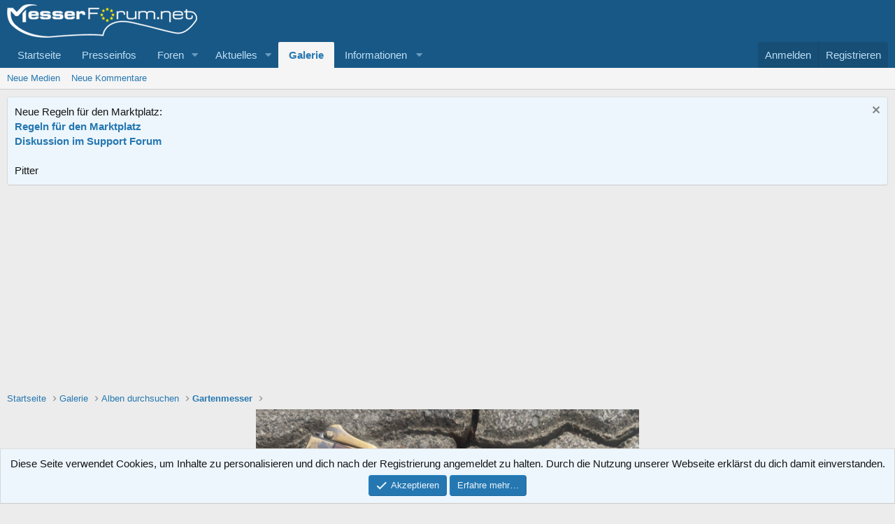

--- FILE ---
content_type: text/html; charset=utf-8
request_url: https://www.google.com/recaptcha/api2/aframe
body_size: 268
content:
<!DOCTYPE HTML><html><head><meta http-equiv="content-type" content="text/html; charset=UTF-8"></head><body><script nonce="B4izd0sjB5GEZ5zBeWTynw">/** Anti-fraud and anti-abuse applications only. See google.com/recaptcha */ try{var clients={'sodar':'https://pagead2.googlesyndication.com/pagead/sodar?'};window.addEventListener("message",function(a){try{if(a.source===window.parent){var b=JSON.parse(a.data);var c=clients[b['id']];if(c){var d=document.createElement('img');d.src=c+b['params']+'&rc='+(localStorage.getItem("rc::a")?sessionStorage.getItem("rc::b"):"");window.document.body.appendChild(d);sessionStorage.setItem("rc::e",parseInt(sessionStorage.getItem("rc::e")||0)+1);localStorage.setItem("rc::h",'1769559910297');}}}catch(b){}});window.parent.postMessage("_grecaptcha_ready", "*");}catch(b){}</script></body></html>